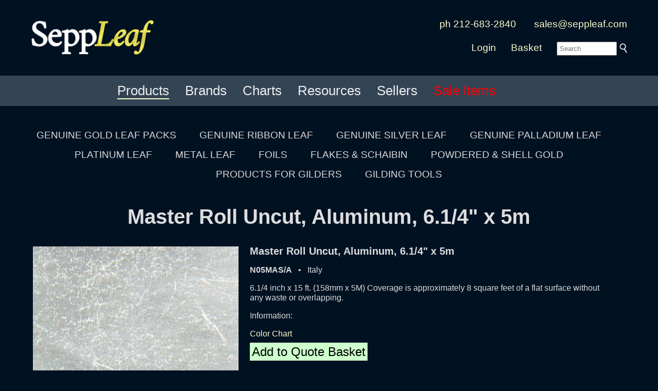

--- FILE ---
content_type: text/html; charset=UTF-8
request_url: https://seppleaf.com/product/n05mas-a
body_size: 32721
content:
<!DOCTYPE html><html lang="en"><head><!-- not mobile --><meta charset="utf-8"><!-- Google tag (gtag.js) -->
<script async src="https://www.googletagmanager.com/gtag/js?id=G-KQF1WZ6RZN"></script>
<script>
  window.dataLayer = window.dataLayer || [];
  function gtag(){dataLayer.push(arguments);}
  gtag('js', new Date());

  gtag('config', 'G-KQF1WZ6RZN');
</script>
<script type="application/ld+json">{"@context":"http:\/\/schema.org","@type":"LocalBusiness","name":"SeppLeaf Products, Inc.","description":"The Gilders Source for Gold Leaf, Silver Leaf, Metal Leaf, Tools and Supplies.","image":"https:\/\/seppleaf.com\/logos\/sections\/SeppLeafProducts-200x150-20190703.jpg","telephone":"212-683-2840","openingHours":"Mo,Tu,We,Th,Fr 09:00-16:00","address":{"@type":"PostalAddress","streetAddress":"381 Park Avenue South","addressLocality":"New York","addressRegion":"NY","postalCode":"10016"},"geo":{"@type":"GeoCoordinates","latitude":"40.7423844","longitude":"-73.9863946"},"url":"https:\/\/seppleaf.com"}</script>
<script type="application/ld+json">{"@context":"http:\/\/schema.org","@type":"Organization","description":"The Gilders Source for Gold Leaf, Silver Leaf, Metal Leaf, Tools and Supplies.","image":"https:\/\/seppleaf.com\/logos\/sections\/SeppLeafProducts-200x150-20190703.jpg","name":"SeppLeaf Products, Inc.","url":"https:\/\/seppleaf.com","address":{"@type":"PostalAddress","streetAddress":"381 Park Avenue South","addressLocality":"New York","addressRegion":"NY","postalCode":"10016"},"logo":"https:\/\/seppleaf.com\/logos\/sections\/SeppLeafProducts-200x150-20190703.jpg"}</script>
<script type="application/ld+json">{"@context":"http:\/\/schema.org","@type":"Corporation","description":"The Gilders Source for Gold Leaf, Silver Leaf, Metal Leaf, Tools and Supplies.","image":"https:\/\/seppleaf.com\/logos\/sections\/SeppLeafProducts-200x150-20190703.jpg","name":"SeppLeaf Products, Inc.","url":"https:\/\/seppleaf.com","address":{"@type":"PostalAddress","streetAddress":"381 Park Avenue South","addressLocality":"New York","addressRegion":"NY","postalCode":"10016"},"logo":"https:\/\/seppleaf.com\/logos\/sections\/SeppLeafProducts-200x150-20190703.jpg"}</script>
<script type="application/ld+json">{"@context":"http:\/\/schema.org","@type":"WebSite","name":"SeppLeaf: Gold Leaf, Silver Leaf, Metal Leaf, Tools and Supplies for Gilders","url":"https:\/\/seppleaf.com"}</script>
<script type="application/ld+json">{"@context":"http:\/\/schema.org","@type":"Product","name":"Master Roll Uncut Aluminum 614 x 5m @ seppleaf.com","description":"Master Roll Uncut Aluminum 614 x 5m -- 6.1\/4 inch x 15 ft. (158mm x 5M) Coverage is approximately 8 square feet of a flat surface without any waste or overlapping. @ seppleaf.com","brand":"Nazionale","image":"https:\/\/seppleaf.com\/product_pic\/56e06b50497759972b67004a.jpg","sku":"n05mas-a","url":"https:\/\/seppleaf.com\/product\/n05mas-a","aggregateRating":{"@type":"AggregateRating","ratingValue":"5","bestRating":"5","ratingCount":"100"},"mpn":"SLP:n05mas-a"}</script><link rel="canonical" href="https://seppleaf.com/product/n05mas-a" /><meta http-equiv="Content-Type" content="text/html; charset=utf-8"><title>Master Roll Uncut Aluminum 614 x 5m - SeppLeaf Gilding Products</title><meta name="description" content="SeppLeaf – Premier source for genuine gold leaf, silver leaf, gilding supplies and more. Since 1984, we provide top-quality metal leaf, gilding tools, tutorials, and expert support to artists, artisans and conservators worldwide." /><meta name="keywords" content="gold leaf, silver leaf, gilding, gold gourmet, gold finishes, liberon, mixol, sepp gilding workshop, kolcaustico, plaster, manetti, crocodile, brambilla best, kuhny, dauvet" /><meta name="viewport" content="width=device-width,initial-scale=1,minimum-scale=1"><link async rel="stylesheet" href="/css/fa-5.15.0/css/all.css"><script type="text/javascript">
var timeout	= 300;
var closetimer	= 0;
var ddmenuitem	= 0;
function mopen(id) {
	mcancelclosetime();
	if(ddmenuitem) ddmenuitem.style.visibility = 'hidden';
	ddmenuitem = document.getElementById(id);
	ddmenuitem.style.visibility = 'visible';
}
function mclose() {
	if(ddmenuitem) ddmenuitem.style.visibility = 'hidden';
}
function mclosetime() {
	closetimer = window.setTimeout(mclose, timeout);
}
function mcancelclosetime() {
	if(closetimer)
	{
		window.clearTimeout(closetimer);
		closetimer = null;
	}
}
document.onclick = mclose;
</script>
<style type="text/css" media="screen">
html { margin:0; padding:0; height:100vh; min-height:100vh; }
body { height:100vh; min-height:100vh; margin:0; padding:0; XXbackground-color:#001122; color:#dddddd; font-family:sans-serif; line-height:1.2em; text-align:left; }
form { display:inline; }
	
#pgcontainer { min-height:100%; position:relative; }
<!--[if IE 6]>
#pgcontainer { height:100%; position:relative; }
<![endif]-->
<!--[if IE 7]>
#pgcontainer { height:100%; position:relative; }
<![endif]-->
<!--[if IE 8]>
#pgcontainer { height:100%; position:relative; }
<![endif]-->
#pgbody { padding-bottom:3em; /* footer Y */ }
#pgfooter_hp { position:absolute; bottom:0; width:100%; min-height:3em; background:black; font-family:sans-serif; font-size:100%; color:#bbbbbb; }
#pgfooter { margin:0 0 2em 0; width:100%; height:3em; padding:2em 0 0 0; font-family:sans-serif; font-size:100%; color:#bbbbbb; }
#pgfooter_blk { width:100%; min-height:3em; ackground:#001122; font-family:sans-serif; font-size:100%; color:#bbbbbb; }

	
div { border:none; overflow:visible; margin:0; }

h1 { font-family:sans-serif; line-height:1.05em; text-decoration:none; font-size:250%; display:inline; }
h2 { font-family:sans-serif; line-height:1.05em; text-decoration:none; font-size:160%; display:inline; }
h3 { font-family:sans-serif; line-height:1.05em; text-decoration:none; font-size:140%; display:inline; }
h4 { font-family:sans-serif; line-height:1.05em; text-decoration:none; font-size:120%; display:inline; }
h5 { font-family:sans-serif; line-height:1.05em; text-decoration:none; font-size:100%; display:inline; }

.my { font-family:Lusitana, Georgia, "Times New Roman", Times, serif; }

.cl_button { border:none; background:none; font-size:120%; color:yellow; font-family:Lusitana, Georgia, "Times New Roman", Times, seriff; }

input.text { border:none; padding-left:4px; }
input.submit { border:none; }

.inp234 { border:none; background-color:#cfc; padding:8px; color:#333; font-family:sans-serif; xfont-size:100%; }
	
.submit234 { border:none; background:none; color:#ffffcc; font-family:Arial, sans-serif; }

.pl_2em { padding:0 0 0 1em; }

#sectionslogos2 {
	position:absolute;
	bottom:3em;
	background-color:#001122;
	background-color:rgba( 0, 17, 34, .7 ); //#001199;
	max-height:180px;
	white-space:nowrap;
	width:100%;
	padding:1em 0 1em 0;
	display:table;
	z-index:0;
}
.logo-image {
	vertical-align:middle;
	padding:4px;
	display:table-cell;
}
.logo-image img {
	max-width:100%;
	width:100%;
}


a:link		{ text-decoration:none; color:#0000cc; }
a:visited	{ text-decoration:none; color:#006600; }
a:hover		{ text-decoration:underline; color:#cc0000; }

a.cl_fg:link		{ text-decoration:none; color:#993333; }
a.cl_fg:visited		{ text-decoration:none; color:#993333; }
a.cl_fg:hover		{ text-decoration:none; color:#ffffff; }

a.cl_fg_wht:link	{ text-decoration:none; color:#eeeeee; }
a.cl_fg_wht:visited	{ text-decoration:none; color:#eeeeee; }
a.cl_fg_wht:hover	{ text-decoration:none; color:#ffffff; }

a.cl_fg_wht_ul:link		{ text-decoration:none; color:#eeeeee; padding:0 0 2px 0; border-bottom:1px solid #999999; }
a.cl_fg_wht_ul:visited	{ text-decoration:none; color:#eeeeee; padding:0 0 2px 0; border-bottom:1px solid #999999; }
a.cl_fg_wht_ul:hover	{ text-decoration:none; color:#ffffff; padding:0 0 2px 0; border-bottom:1px solid #cccccc; }

a.cl_fg_red:link		{ text-decoration:none; color:#cc3333; }
a.cl_fg_red:visited		{ text-decoration:none; color:#cc3333; }
a.cl_fg_red:hover		{ text-decoration:none; color:#ff3333; }

a.cl_fg_012:link		{ text-decoration:none; color:#001122; }
a.cl_fg_012:visited		{ text-decoration:none; color:#001122; }
a.cl_fg_012:hover		{ text-decoration:none; color:#993333; }

a.cl_fg_pgr:link		{ text-decoration:none; color:#33cccc; }
a.cl_fg_pgr:visited		{ text-decoration:none; color:#33cccc; }
a.cl_fg_pgr:hover		{ text-decoration:none; color:#33ffff; }

a.cl_bg:link		{ text-decoration:none; color:#ffffcc; }
a.cl_bg:visited		{ text-decoration:none; color:#ffffcc; }
a.cl_bg:hover		{ text-decoration:none; color:#ffffff; }

a.cl_bg_wht:link	{ text-decoration:none; color:#dddddd; }
a.cl_bg_wht:visited	{ text-decoration:none; color:#dddddd; }
a.cl_bg_wht:hover	{ text-decoration:none; color:#ffffff; }

a.cl_bg_012:link		{ text-decoration:none; color:#001122; }
a.cl_bg_012:visited		{ text-decoration:none; color:#001122; }
a.cl_bg_012:hover		{ text-decoration:none; color:#001144; }

a.cl_bg_f93:link		{ text-decoration:none; color:#f7c369; }
a.cl_bg_f93:visited		{ text-decoration:none; color:#f7c369; }
a.cl_bg_f93:hover		{ text-decoration:none; color:#f7c369; }

a.white:link	{ text-decoration:none; color:#bbbbbb; }
a.white:visited	{ text-decoration:none; color:#bbbbbb; }
a.white:hover	{ text-decoration:none; color:#ffffff; }

a.white4:link		{ text-decoration:none; color:#bbbbbb; }
a.white4:visited	{ text-decoration:none; color:#bbbbbb; }
a.white4:hover		{ text-decoration:none; color:#ffffff; }

a.au:link		{ text-decoration:none; color:#ffff99; }
a.au:visited	{ text-decoration:none; color:#ffff99; }
a.au:hover		{ text-decoration:none; color:#ffcc00; }

table { max-width:1200px; }

.img-resp { max-width:100%; height:auto; }

.div-fullx {
	min-width:100vw;
	overflow:hidden;
	xposition:relative;
}
.img-fullx  {
	width: 100%; // auto keeps aspect ratio; 100% allows skewing
	xheight:auto;
	xoverflow:hidden;
	position:absolute;
	top:50%;
	margin-top:-500px;
}



.error		{ margin:0em; border-top:2px solid red; border-bottom:2px solid red; background:#ffcccc; padding:6px; font-family:verdana,sans-serif; font-size:120%; }
.success	{ margin:0em; border-top:2px solid green; border-bottom:2px solid green; background:ccffcc; padding:6px; font-family:verdana,sans-serif; font-size:120%; }
.status		{ margin:0em; border-top:2px solid blue; border-bottom:2px solid blue; background:#ccccff; padding:6px; font-family:verdana,sans-serif; font-size:120%; }

div.sidebar
{
	width: 300px;
}

@media all and (max-device-width: 320px)
{
	// styles assigned when device width is smaller than 320px;
	div.sidebar
	{
		width: 100px;
	}
}

.wiggle
{
	transition:0.3s;
}
.wiggle:hover
{
	filter: contrast(0.8);
	-webkit-filter: contrast(0.8);
	Xmargin-top:10px;
	transition:0.3s;
}

		
#bgcycler {padding:0;margin:0;width:100%;position:absolute;top:0;left:0;z-index:-1;}
#bgcycler div{position:fixed;left:0;top:0;width:100%;z-index:1;}
#bgcycler div.active{z-index:3;}
		
.sidenav
{
  height: 100%; /* remove for "auto" height */
  width: 220px; /* width of the sidebar */
  position: fixed; /* stay in place upon page scroll */
  z-index: 1; /* Stay on top */
  top: 0; /* Stay at the top */
  left: 0;
  
  background-color: #ffd;
  border-right:1px solid #ccc;
  overflow-x: hidden; /* no horiz scroll */
  padding:20px 0 0 0;
  text-align:center;
}
			
.sidenav a
{
  padding: 6px 16px 6px 16px;
  text-decoration: none;
  font-size: 150%;
  color: #333;
  Xdisplay: block;
  font-family: sans-serif;
}
			
.sidenav a:hover
{
  color: #3d3;
}
			
.bodyright
{
  margin-left: 220px; /* == sidebar width */
  padding: 0px 20px 0 20px;
}
			
@media screen and (max-height: 450px)
{
  .sidenav { padding-top: 15px; }
  .sidenav a { font-size: 18px; }
}
/* mkVid 100% width and height to cover browser window */
#idBgVideo {
	position: fixed;
	right: 0;
	bottom: 0;
	min-width: 100%;
	min-height: 100%;
}

/* Dim for content at bottom of video/page */
.vidcontent {
	position: fixed;
	bottom: 0;
	Xbackground: rgba(0, 0, 0, 0.5);
	color: #f1f1f1;
	width: 100%;
	padding: 20px;
}

/* Button used to pause/play the video */
#idBgVideoBtnPlayPause {
	width: 50px;
	font-size: 18px;
	padding: 10px;
	border: none;
	background: rgba(0, 0, 0, 0);
	color:rgba(255,255,255,0.4);
	Xcolor: #fff;
	cursor: pointer;
}
#idBgVideoBtnPlayPause:hover {
	Xbackground: rgba(255,255,255,0.5);
	color:rgba(255,255,255,1);
}

/* Button used to mute/unmute the video */
#idBgVideoBtnMuteUnmute {
	width: 50px;
	font-size: 18px;
	padding: 10px;
	border: none;
	background: rgba(0, 0, 0, 0);
	color:rgba(255,255,255,0.4);
	cursor: pointer;
}
#idBgVideoBtnMuteUnmute:hover {
	Xbackground: rgba(255,255,255,0.5);
	color:rgba(255,255,255,1);
}

/* Button vol down the video */
#idBgVideoBtnVolDown {
	width: 50px;
	font-size: 18px;
	padding: 10px;
	border: none;
	background: rgba(0, 0, 0, 0);
	color:rgba(255,255,255,0.4);
	cursor: pointer;
}
#idBgVideoBtnVolDown:hover {
	Xbackground: rgba(255,255,255,0.5);
	color:rgba(255,255,255,1);
}

/* Button vol up the video */
#idBgVideoBtnVolUp {
	width: 50px;
	font-size: 18px;
	padding: 10px;
	border: none;
	background: rgba(0, 0, 0, 0);
	color:rgba(255,255,255,0.4);
	Xcolor: #fff;
	cursor: pointer;
}
#idBgVideoBtnVolUp:hover {
	Xbackground: rgba(255,255,255,0.5);
	color:rgba(255,255,255,1);
}

</style><style type="text/css" media="screen">
#sddm { margin: 0; padding: 0; z-index: 100; }

#sddm li { margin: 0; padding: 0; list-style: none; float: center; font: 120% sans-serif ;  z-index: 100; }
#sddm li a { display: block; margin: 0 10px 0 0; padding: 4px 4px 4px 20px; background: #001122; color: #cccccc; text-align: center; text-decoration: none;  z-index: 100; }
#sddm li a:hover { xbackground: #007700; color: #ffffff;  z-index: 100; }

#sddm div { position: absolute; visibility: hidden; margin: 0; padding: 0 10px 0 4px; background: #001122; border-left: 2px solid #666666; }
#sddm div a { position: relative; display: block; margin: 0; padding: 5px 10; width: auto; white-space: nowrap; text-align:left; text-decoration: none; background: #001122; color: #cccccc; font: 100% sans-serif; }
#sddm div a:hover { background: #001122; color: #ffffff; }
</style><style type="text/css" media="screen">
#sddm2 { margin: 0; padding: 0; z-index: 100; }

#sddm2 li { margin: 0 .5em 0 0; padding: 0; list-style: none; float: left; font: 130% sans-serif; z-index: 100; }
#sddm2 li a { display: block; margin: 0 10px 0 0; padding: 4px 4px 4px 4px; background: #345; color: #eee; text-align: center; text-decoration: none;  z-index: 100; }
#sddm2 li a:hover { xbackground: #070; color: #ffc;  z-index: 100; }

#sddm2 div { position: absolute; visibility: hidden; margin: 0; padding: 0 10px 0 4px; background: #345; border-left: 2px solid #666; }
#sddm2 div a { position: relative; display: block; margin: 0; padding: 5px 10; width: auto; white-space: nowrap; text-align:left; text-decoration: none; background: #345; color: #eee; font: 80% sans-serif; }
#sddm2 div a:hover { background: #345; color: #ffc; }
</style></head><body style="z-index:-100; background-color:#001122;   "><div style="position:relative; top:0; left:0; padding:1em;  background:#012;  "><center><div style="font-size:120%; "><table xborder=1 cellpadding="0" cellspacing="20" width="100%" style="xmax-width:80%; "><tr><td rowspan="2"><div style="padding:0 1em 0 0; "><a href="/"><img src="/logos/SeppLeaf_MASTER_LogoType-1000x300.png" border="0" style="max-width:240px; " width="250" alt="SeppLeaf, the gilder's source" title="SeppLeaf, the gilder's source for quality leaf, supplies, tools and materials" /></a></div></td><td style="text-align:right; " align="right"><a href="/contactus"  class="cl_bg">ph 212-683-2840</a> &nbsp; &nbsp; &nbsp; <a href="mailto:sales@seppleaf.com"  class="cl_bg">sales@seppleaf.com</a></td></tr><tr><td style="text-align:right; " align="right"><a href="/login" class="cl_bg">Login</a> &emsp; <a href="/products/qb"  class="cl_bg">Basket</a> &emsp; <nobr><form method="post" action="/search"> <input type="text" size="12" id="searchInput" name="fv[top_tFind]" placeholder="Search" value="" style="padding:4px; " xclass="inp234" /> <input type="image" name="fv[subMagnifier]" src="/images/Magnifier_wht-316x394.png" border="0" width="15" alt="Submit" style="vertical-align:-4px; " /></form></nobr></td></tr></table></div></center></div><div style="background:#345; padding:10px; color:#fff; font-size:125%; "><center><div style="display:inline-block; "><ul id="sddm2"> &nbsp; 
				<li><a href="/products"
						onmouseover="mopen('m_products')"
						onmouseout="mclosetime()"><span style="border-bottom:2px solid #ffc; ">Products</span></a>
					<div id="m_products"
						onmouseover="mcancelclosetime()"
						onmouseout="mclosetime()"
						class="dropdownsubmenu">

					<a href="/products/gold_leaf">Genuine Gold Leaf Packs</a>
					<a href="/products/ribbon_leaf">Genuine Ribbon Leaf</a>
					<a href="/products/silver_leaf">Genuine Silver Leaf</a>
					<a href="/products/palladium_leaf">Genuine Palladium Leaf</a>
					<a href="/products/platinum_leaf">Platinum Leaf</a>
					<a href="/products/metal_leaf">Metal Leaf</a>
					<a href="/products/tools">Gilding Tools</a>
					<a href="/products/supplies">Gilding Supplies</a>
					<a href="/products/foils">Foils</a>
					<a href="/products/flakes_schaibin">Flakes + Schaibin</a>
					<a href="/products/powdered_shell">Powdered + Shell Gold</a>
			
				<a href="#"><hr /></a>
				<a href="/gold_gourmet">Gold Gourmet</a>
				<a href="/kolcaustico">Kolcaustico</a>
				<a href="/liberon">Liberon</a>
				<a href="/mixol">Mixol</a>
				<a href="/sepp_gilding_workshop">Sepp Gilding Workshop</a>

				<a href="#"><hr /></a>
				<a href="/products/supplies/mica_powder">Mica Powders</a>
				<a href="/beauty_gold">Beauty Gold</a>
				<a href="/abalone">Abalone</a>
			
				<a href="#"><hr /></a>
					<a href="/products/index">Index</a>
					</div>
				</li>
			 &nbsp; 
			<li><a href="/brands"
					onmouseover="mopen('m_brands')"
					onmouseout="mclosetime()"><span>Brands</span></a>
				<div id="m_brands"
					onmouseover="mcancelclosetime()"
					onmouseout="mclosetime()"
					class="dropdownsubmenu">

				<a href="/manetti_gold_leaf">Manetti</a>
				<a href="/eytzinger_gold_leaf">Crocodile (Eytzinger)</a>
				<a href="/brambilla_best_gold_leaf">Brambilla (Best)</a>
				<a href="/monarch_gold_leaf">Monarch</a>
				<a href="/seppleaf_china">SeppLeaf China</a>
				<a href="/dauvet_gold_leaf">Dauvet</a>
				<a href="/kuhny_gold_leaf">Kuhny</a>
				<a href="/nazionale_gold_leaf">Nazionale</a>

				<a href="#"><hr /></a>

				<a href="/gold_gourmet">Gold Gourmet</a>
				<a href="/kolcaustico">Kolcaustico</a>
				<a href="/liberon">Liberon</a>
				<a href="/mixol">Mixol</a>
				<a href="/sepp_gilding_workshop">Sepp Gilding Workshop</a>

				</div>
			</li>
		 &nbsp; 
				<li><a href="/charts"
						onmouseover="mopen('m_charts')"
						onmouseout="mclosetime()"><span>Charts</span></a>
					<div id="m_charts"
						onmouseover="mcancelclosetime()"
						onmouseout="mclosetime()"
						class="dropdownsubmenu">
					<a href="/products/gcc-ma">Manetti</a>
					<a href="/products/gcc-cr">Crocodile</a>
					<a href="/products/gcc-it">Brambilla Best</a>
					<a href="/products/gcc-mo">Monarch</a>
					<a href="/charts#seppleaf">SeppLeaf China</a>
					<a href="/charts#dauvet">Dauvet</a>
					<a href="/charts#khuny">Khuny German</a>
					<a href="/charts#nazionale">Nazionale</a>
					<hr />
					<a href="/charts#silver">Colored Silver</a>
					<a href="/charts#tamise">Tamise</a>
					<a href="/charts#mica">Mica Powders</a>
					<a href="/charts#abalone_shell">Abalone</a>
					<a href="/charts#clay">Clay</a>
					<hr />
					<a href="/charts#liberon">Liberon</a>
					<a href="/charts#mixol">Mixol</a>
					<a href="/charts#sepp_gilding_workshop">Sepp Gilding Workshop</a>
					</div>
				</li>
			 &nbsp; 
			<li><a href="/classes"
					onmouseover="mopen('m_classes')"
					onmouseout="mclosetime()"><span>Resources</span></a>
				<div id="m_classes"
					onmouseover="mcancelclosetime()"
					onmouseout="mclosetime()"
					class="dropdownsubmenu">
				<a href="/affiliations">Affiliations</a>
				<a href="https://blog.seppleaf.com">Blog</a>
				<a href="/classes">Classes</a>
				<a href="/datasheets">Datasheets</a>
				<a href="/diy">DIY / Tutorials</a>
				<a href="https://www.xe.com" target="_blank">Exchange Rates</a>
				
				<a href="https://goldfaq.org">goldFAQ</a>
			
				<a href="https://goldprice.org" target="_blank">Gold Price</a>
				<a href="/news">News</a>
				<a href="/newsletters">Newsletters</a>
				<a href="/technical_help">Technical Help</a>
				<a href="/classes/videos">Videos on Gilding</a>
				<a href="#"><hr /></a>
				<a href="/facebook">Facebook</a>
				<a href="https://www.instagram.com/seppleaf">Instagram</a>
				<a href="https://www.linkedin.com/pub/lauren-sepp/17/a4a/232">Linked-In</a>
				<a href="https://www.pinterest.com/laursep/gold-leafin/">Pinterest</a>
				<a href="https://www.youtube.com/results?search_query=gilding">YouTube</a>
				</div>
			</li>
		 &nbsp; 
				<li><a href="/sellers"
						onmouseover="mopen('m_sellers')"
						onmouseout="mclosetime()"><span>Sellers</span></a>
					<div id="m_sellers"
						onmouseover="mcancelclosetime()"
						onmouseout="mclosetime()"
						class="dropdownsubmenu">

				<a href="/gold_gourmet/sellers">Gold Gourmet</a>
				<a href="/kolcaustico/sellers">Kolcaustico</a>
				<a href="/liberon/sellers">Liberon</a>
				<a href="/mixol/sellers">Mixol</a>
				<a href="/sepp_gilding_workshop/sellers">Sepp Gilding Workshop</a>

					</div>
				</li>
			 &nbsp; 
			<li><a href="/sale_items"
					onmouseover="mopen('m_sale_items')"
					onmouseout="mclosetime()"><span><span style="color:red; ">Sale Items</span></span></a>
				<div id="m_sale_items"
					onmouseover="mcancelclosetime()"
					onmouseout="mclosetime()"
					class="dropdownsubmenu">
				</div>
			</li>
		</ul> <div style="clear:both"></div></div></center></div><center><table cellspacing="0" cellpadding="0" width="100%"><tr><td><center><div style="padding:1em 0 1em 0; font-size:120%; font-family:sans-serif; line-height:2em; "><p> <nobr><a href="/products/gold_leaf" class="cl_bg_wht">GENUINE GOLD LEAF PACKS</a>&nbsp;&nbsp;&nbsp;&nbsp;&nbsp;&nbsp;&nbsp;&nbsp; </nobr> <nobr><a href="/products/ribbon_leaf" class="cl_bg_wht">GENUINE RIBBON LEAF</a>&nbsp;&nbsp;&nbsp;&nbsp;&nbsp;&nbsp;&nbsp;&nbsp; </nobr> <nobr><a href="/products/silver_leaf" class="cl_bg_wht">GENUINE SILVER LEAF</a>&nbsp;&nbsp;&nbsp;&nbsp;&nbsp;&nbsp;&nbsp;&nbsp; </nobr> <nobr><a href="/products/palladium_leaf" class="cl_bg_wht">GENUINE PALLADIUM LEAF</a>&nbsp;&nbsp;&nbsp;&nbsp;&nbsp;&nbsp;&nbsp;&nbsp; </nobr> <nobr><a href="/products/platinum_leaf" class="cl_bg_wht">PLATINUM LEAF</a>&nbsp;&nbsp;&nbsp;&nbsp;&nbsp;&nbsp;&nbsp;&nbsp; </nobr> <nobr><a href="/products/metal_leaf" class="cl_bg_wht">METAL LEAF</a>&nbsp;&nbsp;&nbsp;&nbsp;&nbsp;&nbsp;&nbsp;&nbsp; </nobr> <nobr><a href="/products/foils" class="cl_bg_wht">FOILS</a>&nbsp;&nbsp;&nbsp;&nbsp;&nbsp;&nbsp;&nbsp;&nbsp; </nobr> <nobr><a href="/products/flakes_schaibin" class="cl_bg_wht">FLAKES &amp; SCHAIBIN</a>&nbsp;&nbsp;&nbsp;&nbsp;&nbsp;&nbsp;&nbsp;&nbsp; </nobr> <nobr><a href="/products/powdered_shell" class="cl_bg_wht">POWDERED &amp; SHELL GOLD</a>&nbsp;&nbsp;&nbsp;&nbsp;&nbsp;&nbsp;&nbsp;&nbsp; </nobr> <nobr><a href="/products/supplies" class="cl_bg_wht">PRODUCTS FOR GILDERS</a>&nbsp;&nbsp;&nbsp;&nbsp;&nbsp;&nbsp;&nbsp;&nbsp; </nobr> <nobr><a href="/products/tools" class="cl_bg_wht">GILDING TOOLS</a></nobr></p></div></center></td></tr><tr><td valign="top"><center><table width="100%"><tr><td><div style="text-align:center; "><h1>Master Roll Uncut, Aluminum, 6.1/4" x 5m</h1><p><h3></h3></p></div><p></p><table xborder=1 cellspacing="20"<tr><td valign="top"><div style="max-width:400px; max-heighth:400px; text-align:center; " Xclass="img-magnifier-container" ><img src="/product_photo/56e06b50497759972b67004a--20260119125124.jpg" id="imgtomag" width="100%" height="100%" title="Master Roll Uncut, Aluminum, 6.1/4" x 5m @ seppleaf.com" alt="Master Roll Uncut, Aluminum, 6.1/4" x 5m @ seppleaf.com" /></div><a href="?p1"><img src="/product_photo/56e06b50497759972b67004e--20260119125124.jpg" width="100%" height="100%" title="" border="0" style="max-width:100px; max-height:100px; " /></a> &nbsp; <a href="?p2"><img src="/product_photo/56e06c11497759972b670c95--20260119125124.jpg" width="100%" height="100%" title="" border="0" style="max-width:132px; max-height:100px; " /></a> &nbsp; </td><td valign="top"><div style="xbackground:#eee; max-width:700px; "><span style="font-size:125%; "><b>Master Roll Uncut, Aluminum, 6.1/4" x 5m</b></span><p></p><b>N05MAS/A</b> &nbsp; &bull; &nbsp; Italy<p></p>6.1/4 inch x 15 ft. (158mm x 5M) Coverage is approximately 8 square feet of a flat surface without any waste or overlapping.<p></p><p>Information:</p><a href="/pdf-chart/53a88a2d4977596e1d40faf0.pdf" class="cl_bg">Color Chart</a><p></p><script type="application/ld+json">{"@context":"http:\/\/schema.org","@type":"Product","name":"Master Roll Uncut Aluminum 614 x 5m @ seppleaf.com","description":"Master Roll Uncut Aluminum 614 x 5m -- 6.1\/4 inch x 15 ft. (158mm x 5M) Coverage is approximately 8 square feet of a flat surface without any waste or overlapping. @ seppleaf.com","brand":"Nazionale","image":"https:\/\/seppleaf.com\/product_pic\/56e06b50497759972b67004a.jpg","sku":"n05mas-a","url":"https:\/\/seppleaf.com\/product\/n05mas-a","aggregateRating":{"@type":"AggregateRating","ratingValue":"5","bestRating":"5","ratingCount":"100"},"mpn":"SLP:n05mas-a"}</script><p><span style="padding:4px; font-size:150%; color:#000; background:#cfc; "><a href="/products/qb/add/n05mas-a" class="cl_bg" style="color:black; ">Add to Quote Basket</a></span></p></td></tr></table></center></div></center></td></tr></table></center></td></tr></table></center></div></div><div id="pgfooter_black" style="  background:#012;  margin:3em 0 0 0; padding:3em 0 3em 0; "><div style="padding:0 0 0 0; "><center><table Xborder=1><tr><td valign="top"><center><a href="/"><img src="/logos/SeppLeaf_MASTER_LogoType-1000x300.png" border="0" style="max-width:175px; " width="100%" alt="SeppLeaf, the gilder's source" title="SeppLeaf, the gilder's source for quality leaf, supplies, tools and materials" /></a></center><p></p><center><div style="text-align:left; font-size:110%; line-height:2em; max-width:280px; ">SeppLeaf Products provides an unparalleled array of <a href="/products/gold_leaf" class="cl_bg">genuine gold leaf</a>, <a href="/products/silver_leaf" class="cl_bg">silver leaf</a>, <a href="/products/palladium_leaf" class="cl_bg">palladium leaf</a>, and <a href="/products/metal_leaf" class="cl_bg">metal leaf</a>; <a href="/products/tools" class="cl_bg">gilding tools</a> and <a href="/products/supplies" class="cl_bg">supplies</a>.</p>

		<p>SeppLeaf Products distributes <a href="/liberon" class="cl_bg">Liberon premium finishes</a>, <a href="/kolcaustico" class="cl_bg">Kolcaustico Venetian plaster</a>, <a href="/mixol" class="cl_bg">Mixol Universal Tints</a>, and <a href="/gold_gourmet" class="cl_bg">Gold Gourmet edible genuine gold and silver</a>.</p>

		<p>SeppLeaf Products is a corporate member of the <a href="/2/tjj0" target="_blank" class="white" rel="noopener">Society of Gilders.</a></div><p><a href="/2/tjj0" target="_blank" rel="noopener"><img src="/logos/SOG/SOGMember100.jpg" width="100" border="0" /></a></p><p></p><a href="/contactus" class="white">&copy; 2026 &nbsp;  SeppLeaf Products, Inc.</a><p></p></center></td><td valign="top"><div style="padding:3em 2em 0 4em; "><p><nobr><h2>Contact Us</h2></nobr></p><br /><nobr>381 Park Ave. South #1301</nobr><br />New York, NY 10016<p></p>Phone 212-683-2840<p></p><a href="mailto:sales@seppleaf.com" class="white">sales@seppleaf.com</a><p></p><a href="/contact" class="white">Contact Us</a><p></p><a href="/about" class="white">About Us</a></div></td><td valign="top"><div style="padding:3em 2em 0 2em; "><p><nobr><h2>General</h2></nobr></p><br /><a href="https://www.xe.com" target="_blank" class="white" rel="noopener">Exchange Rates</a><p></p><a href="https://goldprice.org" target="_blank" class="white" rel="noopener">Gold Price</a><p></p><a href="/privacy" class="white">Privacy Policy</a><p></p><a href="/sitemap" class="white">Site Map</a><p></p><a href="/terms" class="white">Terms</a><p></p><a href="https://brenden.com/" target="brenden" title="Brenden Digital" class="white">Website</a></div></td><td valign="top"><center><div style="padding:3em 2em 0 2em; "><p><nobr><h2>Social</h2></nobr></p><br /><a href="/2/1zic" target="_blank"title="Facebook" alt="Facebook" rel="noopener" class="white"><img src="/images/facebook/facebook-f-18x18.png" border="0" height="22" alt="Facebook" /><p></p>Facebook</a><p></p><a href="/2/36uw1" target="_blank" title="Instagram MIXOL" alt="Instagram MIXOL" rel="noopener" class="white"><img src="/images/instagram/Instagram-18x18.png" border="0" height="22" alt="Instagram MIXOL" /><p></p>Instagram</a><p></p><a href="/2/aq2s" target="_blank" title="Linked In" alt="Linked In" rel="noopener" class="white"><img src="/images/linkedin/linkedin_icon_18x18.png" border="0" height="22" alt="Linked In" /><p></p>Linked-In</a><p></p><a href="/2/1jf4a" target="_blank" title="Pinterest Gold-Leafin" alt="Pinterest Gold-Leafin" rel="noopener" class="white"><img src="/images/pinterest/pinterest_icon_18x18.png" border="0" height="22" alt="Pinterest Gold-Leafin" /><p></p>Pinterest</a><p></p><a href="/2/3s1hy" target="_blank" title="TikTok" alt="TikTok" rel="noopener" class="white"><img src="/images/socmed/tiktok-64x64.jpg" border="0" height="22" title="TikTok" alt="TikTok" /><p></p>TikTok</a><p></p><a href="/2/5lyr7" target="_blank" title="YouTube" alt="YouTube" rel="noopener" class="white"><img src="/images/youtube/youtube_icon_18x18.png" border="0" height="22" alt="YouTube" /><p></p>YouTube</a><p></p></div></center></td></tr></table></center></div></div></div><noscript>seppleaf.com requires javascript.</noscript>
<script type="text/javascript">
var varBgVideo = document.getElementById("idBgVideo");

var varBgVideoBtnPlayPause = document.getElementById("idBgVideoBtnPlayPause");
function funcBgVideoBtnPlayPause() {
	if (varBgVideo.paused) {
		varBgVideo.play();
		varBgVideoBtnPlayPause.innerHTML = "<i class=\"fas fa-pause\" aria-hidden=\"true\"></i>";
	} else {
		varBgVideo.pause();
		varBgVideoBtnPlayPause.innerHTML = "<i class=\"fas fa-play\" aria-hidden=\"true\"></i>";
	}
}

var varBgVideoBtnMuteUnmute = document.getElementById("idBgVideoBtnMuteUnmute");
function funcBgVideoBtnMuteUnmute() {
	if (varBgVideo.muted) {
		varBgVideo.muted = false;
		varBgVideoBtnMuteUnmute.innerHTML = "<i class=\"fas fa-volume-off\" style=\"color:#ff6; \" aria-hidden=\"true\"></i>";
	} else {
		varBgVideo.muted = true;
		varBgVideoBtnMuteUnmute.innerHTML = "<i class=\"fas fa-volume-mute\" style=\"color:#ff6; \" aria-hidden=\"true\"></i>";
	}
}

var varBgVideoBtnVolDown = document.getElementById("idBgVideoBtnVolDown");
function funcBgVideoBtnVolDown() {
	varBgVideo.volume = varBgVideo.volume - 0.05;
}

var varBgVideoBtnVolUp = document.getElementById("idBgVideoBtnVolUp");
function funcBgVideoBtnVolUp() {
	if (varBgVideo.muted) {
		varBgVideo.muted = false;
	}
	varBgVideo.volume = varBgVideo.volume + 0.05;
}

</script>
<test id="ajax1"></test><script type="text/javascript" async>try { var x = window.outerWidth || screen.width || window.innerWidth || document.documentElement.clientWidth || document.body.clientWidth; var y = window.outerHeight || screen.height || window.innerHeight || document.documentElement.clientHeight || document.body.clientHeight; try { var ori = window.orientation || screen.orientation.type || screen.orientation.angle; } catch( error ) { var ori = window.orientation || 0; } var xhr; if( window.XMLHttpRequest ) { xhr = new XMLHttpRequest(); } else { xhr = new ActiveXObject( "Microsoft.XMLHTTP" ); } xhr.open( 'POST', '/xy', true ); xhr.onreadystatechange = function() { if( xhr.readyState == 4 && xhr.status == 200 ) { document.getElementById( "ajax1" ).innerHTML = xhr.responseText; } }; xhr.setRequestHeader( 'Content-Type', 'application/x-www-form-urlencoded' ); xhr.send( encodeURI( 'x=' + x + '&y=' + y + '&ori=' + ori ) ); } catch( error ) { }</script></body></html>